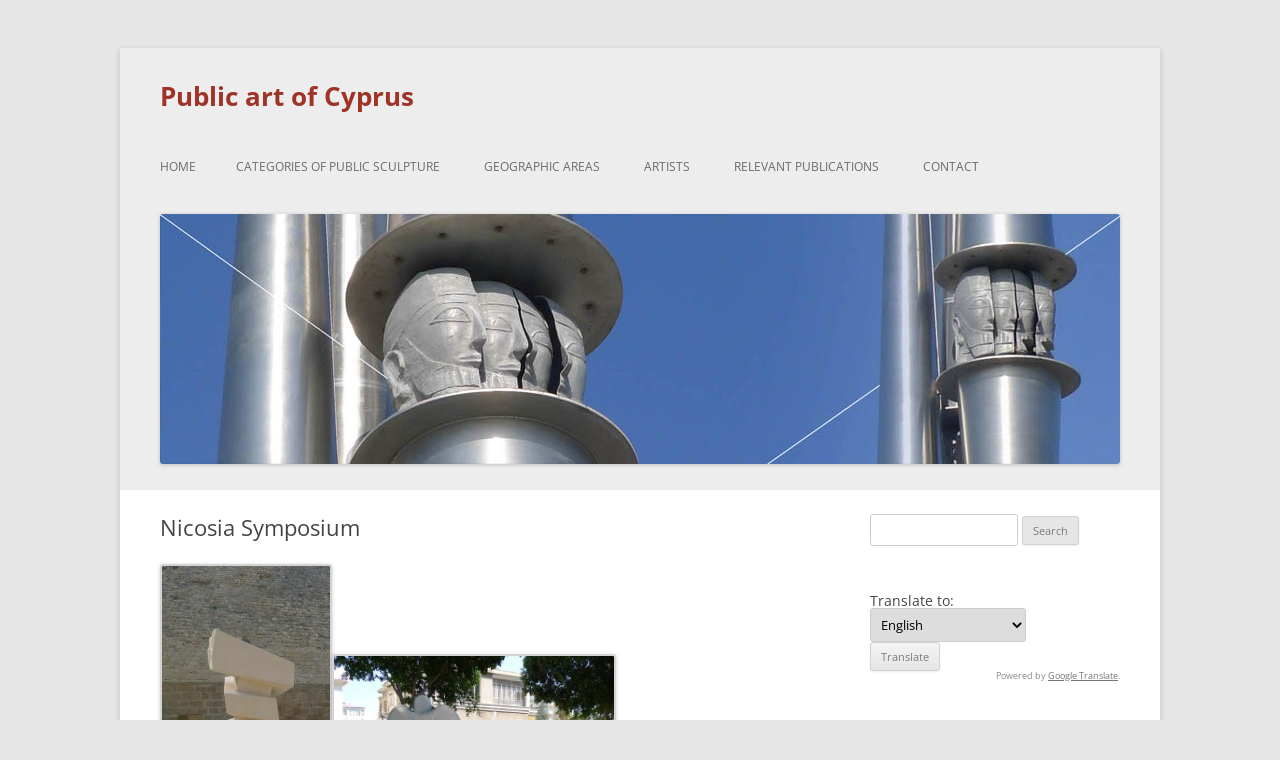

--- FILE ---
content_type: text/html; charset=UTF-8
request_url: https://publicart.ouc.ac.cy/2013/11/17/nicosia-symposium/
body_size: 16058
content:
<!DOCTYPE html>
<!--[if IE 7]>
<html class="ie ie7" lang="en-US">
<![endif]-->
<!--[if IE 8]>
<html class="ie ie8" lang="en-US">
<![endif]-->
<!--[if !(IE 7) & !(IE 8)]><!-->
<html lang="en-US">
<!--<![endif]-->
<head>
<meta charset="UTF-8" />
<meta name="viewport" content="width=device-width, initial-scale=1.0" />
<title>Nicosia Symposium | Public art of Cyprus</title>
<link rel="profile" href="https://gmpg.org/xfn/11" />
<link rel="pingback" href="https://publicart.ouc.ac.cy/xmlrpc.php">
<!--[if lt IE 9]>
<script src="https://publicart.ouc.ac.cy/wp-content/themes/twentytwelve/js/html5.js?ver=3.7.0" type="text/javascript"></script>
<![endif]-->
<meta name='robots' content='max-image-preview:large' />
	<style>img:is([sizes="auto" i], [sizes^="auto," i]) { contain-intrinsic-size: 3000px 1500px }</style>
	<link rel="alternate" type="application/rss+xml" title="Public art of Cyprus &raquo; Feed" href="https://publicart.ouc.ac.cy/feed/" />
<link rel="alternate" type="application/rss+xml" title="Public art of Cyprus &raquo; Comments Feed" href="https://publicart.ouc.ac.cy/comments/feed/" />
<script type="text/javascript">
/* <![CDATA[ */
window._wpemojiSettings = {"baseUrl":"https:\/\/s.w.org\/images\/core\/emoji\/16.0.1\/72x72\/","ext":".png","svgUrl":"https:\/\/s.w.org\/images\/core\/emoji\/16.0.1\/svg\/","svgExt":".svg","source":{"concatemoji":"https:\/\/publicart.ouc.ac.cy\/wp-includes\/js\/wp-emoji-release.min.js?ver=6.8.3"}};
/*! This file is auto-generated */
!function(s,n){var o,i,e;function c(e){try{var t={supportTests:e,timestamp:(new Date).valueOf()};sessionStorage.setItem(o,JSON.stringify(t))}catch(e){}}function p(e,t,n){e.clearRect(0,0,e.canvas.width,e.canvas.height),e.fillText(t,0,0);var t=new Uint32Array(e.getImageData(0,0,e.canvas.width,e.canvas.height).data),a=(e.clearRect(0,0,e.canvas.width,e.canvas.height),e.fillText(n,0,0),new Uint32Array(e.getImageData(0,0,e.canvas.width,e.canvas.height).data));return t.every(function(e,t){return e===a[t]})}function u(e,t){e.clearRect(0,0,e.canvas.width,e.canvas.height),e.fillText(t,0,0);for(var n=e.getImageData(16,16,1,1),a=0;a<n.data.length;a++)if(0!==n.data[a])return!1;return!0}function f(e,t,n,a){switch(t){case"flag":return n(e,"\ud83c\udff3\ufe0f\u200d\u26a7\ufe0f","\ud83c\udff3\ufe0f\u200b\u26a7\ufe0f")?!1:!n(e,"\ud83c\udde8\ud83c\uddf6","\ud83c\udde8\u200b\ud83c\uddf6")&&!n(e,"\ud83c\udff4\udb40\udc67\udb40\udc62\udb40\udc65\udb40\udc6e\udb40\udc67\udb40\udc7f","\ud83c\udff4\u200b\udb40\udc67\u200b\udb40\udc62\u200b\udb40\udc65\u200b\udb40\udc6e\u200b\udb40\udc67\u200b\udb40\udc7f");case"emoji":return!a(e,"\ud83e\udedf")}return!1}function g(e,t,n,a){var r="undefined"!=typeof WorkerGlobalScope&&self instanceof WorkerGlobalScope?new OffscreenCanvas(300,150):s.createElement("canvas"),o=r.getContext("2d",{willReadFrequently:!0}),i=(o.textBaseline="top",o.font="600 32px Arial",{});return e.forEach(function(e){i[e]=t(o,e,n,a)}),i}function t(e){var t=s.createElement("script");t.src=e,t.defer=!0,s.head.appendChild(t)}"undefined"!=typeof Promise&&(o="wpEmojiSettingsSupports",i=["flag","emoji"],n.supports={everything:!0,everythingExceptFlag:!0},e=new Promise(function(e){s.addEventListener("DOMContentLoaded",e,{once:!0})}),new Promise(function(t){var n=function(){try{var e=JSON.parse(sessionStorage.getItem(o));if("object"==typeof e&&"number"==typeof e.timestamp&&(new Date).valueOf()<e.timestamp+604800&&"object"==typeof e.supportTests)return e.supportTests}catch(e){}return null}();if(!n){if("undefined"!=typeof Worker&&"undefined"!=typeof OffscreenCanvas&&"undefined"!=typeof URL&&URL.createObjectURL&&"undefined"!=typeof Blob)try{var e="postMessage("+g.toString()+"("+[JSON.stringify(i),f.toString(),p.toString(),u.toString()].join(",")+"));",a=new Blob([e],{type:"text/javascript"}),r=new Worker(URL.createObjectURL(a),{name:"wpTestEmojiSupports"});return void(r.onmessage=function(e){c(n=e.data),r.terminate(),t(n)})}catch(e){}c(n=g(i,f,p,u))}t(n)}).then(function(e){for(var t in e)n.supports[t]=e[t],n.supports.everything=n.supports.everything&&n.supports[t],"flag"!==t&&(n.supports.everythingExceptFlag=n.supports.everythingExceptFlag&&n.supports[t]);n.supports.everythingExceptFlag=n.supports.everythingExceptFlag&&!n.supports.flag,n.DOMReady=!1,n.readyCallback=function(){n.DOMReady=!0}}).then(function(){return e}).then(function(){var e;n.supports.everything||(n.readyCallback(),(e=n.source||{}).concatemoji?t(e.concatemoji):e.wpemoji&&e.twemoji&&(t(e.twemoji),t(e.wpemoji)))}))}((window,document),window._wpemojiSettings);
/* ]]> */
</script>

<style id='wp-emoji-styles-inline-css' type='text/css'>

	img.wp-smiley, img.emoji {
		display: inline !important;
		border: none !important;
		box-shadow: none !important;
		height: 1em !important;
		width: 1em !important;
		margin: 0 0.07em !important;
		vertical-align: -0.1em !important;
		background: none !important;
		padding: 0 !important;
	}
</style>
<link rel='stylesheet' id='wp-block-library-css' href='https://publicart.ouc.ac.cy/wp-includes/css/dist/block-library/style.min.css?ver=6.8.3' type='text/css' media='all' />
<style id='wp-block-library-theme-inline-css' type='text/css'>
.wp-block-audio :where(figcaption){color:#555;font-size:13px;text-align:center}.is-dark-theme .wp-block-audio :where(figcaption){color:#ffffffa6}.wp-block-audio{margin:0 0 1em}.wp-block-code{border:1px solid #ccc;border-radius:4px;font-family:Menlo,Consolas,monaco,monospace;padding:.8em 1em}.wp-block-embed :where(figcaption){color:#555;font-size:13px;text-align:center}.is-dark-theme .wp-block-embed :where(figcaption){color:#ffffffa6}.wp-block-embed{margin:0 0 1em}.blocks-gallery-caption{color:#555;font-size:13px;text-align:center}.is-dark-theme .blocks-gallery-caption{color:#ffffffa6}:root :where(.wp-block-image figcaption){color:#555;font-size:13px;text-align:center}.is-dark-theme :root :where(.wp-block-image figcaption){color:#ffffffa6}.wp-block-image{margin:0 0 1em}.wp-block-pullquote{border-bottom:4px solid;border-top:4px solid;color:currentColor;margin-bottom:1.75em}.wp-block-pullquote cite,.wp-block-pullquote footer,.wp-block-pullquote__citation{color:currentColor;font-size:.8125em;font-style:normal;text-transform:uppercase}.wp-block-quote{border-left:.25em solid;margin:0 0 1.75em;padding-left:1em}.wp-block-quote cite,.wp-block-quote footer{color:currentColor;font-size:.8125em;font-style:normal;position:relative}.wp-block-quote:where(.has-text-align-right){border-left:none;border-right:.25em solid;padding-left:0;padding-right:1em}.wp-block-quote:where(.has-text-align-center){border:none;padding-left:0}.wp-block-quote.is-large,.wp-block-quote.is-style-large,.wp-block-quote:where(.is-style-plain){border:none}.wp-block-search .wp-block-search__label{font-weight:700}.wp-block-search__button{border:1px solid #ccc;padding:.375em .625em}:where(.wp-block-group.has-background){padding:1.25em 2.375em}.wp-block-separator.has-css-opacity{opacity:.4}.wp-block-separator{border:none;border-bottom:2px solid;margin-left:auto;margin-right:auto}.wp-block-separator.has-alpha-channel-opacity{opacity:1}.wp-block-separator:not(.is-style-wide):not(.is-style-dots){width:100px}.wp-block-separator.has-background:not(.is-style-dots){border-bottom:none;height:1px}.wp-block-separator.has-background:not(.is-style-wide):not(.is-style-dots){height:2px}.wp-block-table{margin:0 0 1em}.wp-block-table td,.wp-block-table th{word-break:normal}.wp-block-table :where(figcaption){color:#555;font-size:13px;text-align:center}.is-dark-theme .wp-block-table :where(figcaption){color:#ffffffa6}.wp-block-video :where(figcaption){color:#555;font-size:13px;text-align:center}.is-dark-theme .wp-block-video :where(figcaption){color:#ffffffa6}.wp-block-video{margin:0 0 1em}:root :where(.wp-block-template-part.has-background){margin-bottom:0;margin-top:0;padding:1.25em 2.375em}
</style>
<style id='classic-theme-styles-inline-css' type='text/css'>
/*! This file is auto-generated */
.wp-block-button__link{color:#fff;background-color:#32373c;border-radius:9999px;box-shadow:none;text-decoration:none;padding:calc(.667em + 2px) calc(1.333em + 2px);font-size:1.125em}.wp-block-file__button{background:#32373c;color:#fff;text-decoration:none}
</style>
<style id='global-styles-inline-css' type='text/css'>
:root{--wp--preset--aspect-ratio--square: 1;--wp--preset--aspect-ratio--4-3: 4/3;--wp--preset--aspect-ratio--3-4: 3/4;--wp--preset--aspect-ratio--3-2: 3/2;--wp--preset--aspect-ratio--2-3: 2/3;--wp--preset--aspect-ratio--16-9: 16/9;--wp--preset--aspect-ratio--9-16: 9/16;--wp--preset--color--black: #000000;--wp--preset--color--cyan-bluish-gray: #abb8c3;--wp--preset--color--white: #fff;--wp--preset--color--pale-pink: #f78da7;--wp--preset--color--vivid-red: #cf2e2e;--wp--preset--color--luminous-vivid-orange: #ff6900;--wp--preset--color--luminous-vivid-amber: #fcb900;--wp--preset--color--light-green-cyan: #7bdcb5;--wp--preset--color--vivid-green-cyan: #00d084;--wp--preset--color--pale-cyan-blue: #8ed1fc;--wp--preset--color--vivid-cyan-blue: #0693e3;--wp--preset--color--vivid-purple: #9b51e0;--wp--preset--color--blue: #21759b;--wp--preset--color--dark-gray: #444;--wp--preset--color--medium-gray: #9f9f9f;--wp--preset--color--light-gray: #e6e6e6;--wp--preset--gradient--vivid-cyan-blue-to-vivid-purple: linear-gradient(135deg,rgba(6,147,227,1) 0%,rgb(155,81,224) 100%);--wp--preset--gradient--light-green-cyan-to-vivid-green-cyan: linear-gradient(135deg,rgb(122,220,180) 0%,rgb(0,208,130) 100%);--wp--preset--gradient--luminous-vivid-amber-to-luminous-vivid-orange: linear-gradient(135deg,rgba(252,185,0,1) 0%,rgba(255,105,0,1) 100%);--wp--preset--gradient--luminous-vivid-orange-to-vivid-red: linear-gradient(135deg,rgba(255,105,0,1) 0%,rgb(207,46,46) 100%);--wp--preset--gradient--very-light-gray-to-cyan-bluish-gray: linear-gradient(135deg,rgb(238,238,238) 0%,rgb(169,184,195) 100%);--wp--preset--gradient--cool-to-warm-spectrum: linear-gradient(135deg,rgb(74,234,220) 0%,rgb(151,120,209) 20%,rgb(207,42,186) 40%,rgb(238,44,130) 60%,rgb(251,105,98) 80%,rgb(254,248,76) 100%);--wp--preset--gradient--blush-light-purple: linear-gradient(135deg,rgb(255,206,236) 0%,rgb(152,150,240) 100%);--wp--preset--gradient--blush-bordeaux: linear-gradient(135deg,rgb(254,205,165) 0%,rgb(254,45,45) 50%,rgb(107,0,62) 100%);--wp--preset--gradient--luminous-dusk: linear-gradient(135deg,rgb(255,203,112) 0%,rgb(199,81,192) 50%,rgb(65,88,208) 100%);--wp--preset--gradient--pale-ocean: linear-gradient(135deg,rgb(255,245,203) 0%,rgb(182,227,212) 50%,rgb(51,167,181) 100%);--wp--preset--gradient--electric-grass: linear-gradient(135deg,rgb(202,248,128) 0%,rgb(113,206,126) 100%);--wp--preset--gradient--midnight: linear-gradient(135deg,rgb(2,3,129) 0%,rgb(40,116,252) 100%);--wp--preset--font-size--small: 13px;--wp--preset--font-size--medium: 20px;--wp--preset--font-size--large: 36px;--wp--preset--font-size--x-large: 42px;--wp--preset--spacing--20: 0.44rem;--wp--preset--spacing--30: 0.67rem;--wp--preset--spacing--40: 1rem;--wp--preset--spacing--50: 1.5rem;--wp--preset--spacing--60: 2.25rem;--wp--preset--spacing--70: 3.38rem;--wp--preset--spacing--80: 5.06rem;--wp--preset--shadow--natural: 6px 6px 9px rgba(0, 0, 0, 0.2);--wp--preset--shadow--deep: 12px 12px 50px rgba(0, 0, 0, 0.4);--wp--preset--shadow--sharp: 6px 6px 0px rgba(0, 0, 0, 0.2);--wp--preset--shadow--outlined: 6px 6px 0px -3px rgba(255, 255, 255, 1), 6px 6px rgba(0, 0, 0, 1);--wp--preset--shadow--crisp: 6px 6px 0px rgba(0, 0, 0, 1);}:where(.is-layout-flex){gap: 0.5em;}:where(.is-layout-grid){gap: 0.5em;}body .is-layout-flex{display: flex;}.is-layout-flex{flex-wrap: wrap;align-items: center;}.is-layout-flex > :is(*, div){margin: 0;}body .is-layout-grid{display: grid;}.is-layout-grid > :is(*, div){margin: 0;}:where(.wp-block-columns.is-layout-flex){gap: 2em;}:where(.wp-block-columns.is-layout-grid){gap: 2em;}:where(.wp-block-post-template.is-layout-flex){gap: 1.25em;}:where(.wp-block-post-template.is-layout-grid){gap: 1.25em;}.has-black-color{color: var(--wp--preset--color--black) !important;}.has-cyan-bluish-gray-color{color: var(--wp--preset--color--cyan-bluish-gray) !important;}.has-white-color{color: var(--wp--preset--color--white) !important;}.has-pale-pink-color{color: var(--wp--preset--color--pale-pink) !important;}.has-vivid-red-color{color: var(--wp--preset--color--vivid-red) !important;}.has-luminous-vivid-orange-color{color: var(--wp--preset--color--luminous-vivid-orange) !important;}.has-luminous-vivid-amber-color{color: var(--wp--preset--color--luminous-vivid-amber) !important;}.has-light-green-cyan-color{color: var(--wp--preset--color--light-green-cyan) !important;}.has-vivid-green-cyan-color{color: var(--wp--preset--color--vivid-green-cyan) !important;}.has-pale-cyan-blue-color{color: var(--wp--preset--color--pale-cyan-blue) !important;}.has-vivid-cyan-blue-color{color: var(--wp--preset--color--vivid-cyan-blue) !important;}.has-vivid-purple-color{color: var(--wp--preset--color--vivid-purple) !important;}.has-black-background-color{background-color: var(--wp--preset--color--black) !important;}.has-cyan-bluish-gray-background-color{background-color: var(--wp--preset--color--cyan-bluish-gray) !important;}.has-white-background-color{background-color: var(--wp--preset--color--white) !important;}.has-pale-pink-background-color{background-color: var(--wp--preset--color--pale-pink) !important;}.has-vivid-red-background-color{background-color: var(--wp--preset--color--vivid-red) !important;}.has-luminous-vivid-orange-background-color{background-color: var(--wp--preset--color--luminous-vivid-orange) !important;}.has-luminous-vivid-amber-background-color{background-color: var(--wp--preset--color--luminous-vivid-amber) !important;}.has-light-green-cyan-background-color{background-color: var(--wp--preset--color--light-green-cyan) !important;}.has-vivid-green-cyan-background-color{background-color: var(--wp--preset--color--vivid-green-cyan) !important;}.has-pale-cyan-blue-background-color{background-color: var(--wp--preset--color--pale-cyan-blue) !important;}.has-vivid-cyan-blue-background-color{background-color: var(--wp--preset--color--vivid-cyan-blue) !important;}.has-vivid-purple-background-color{background-color: var(--wp--preset--color--vivid-purple) !important;}.has-black-border-color{border-color: var(--wp--preset--color--black) !important;}.has-cyan-bluish-gray-border-color{border-color: var(--wp--preset--color--cyan-bluish-gray) !important;}.has-white-border-color{border-color: var(--wp--preset--color--white) !important;}.has-pale-pink-border-color{border-color: var(--wp--preset--color--pale-pink) !important;}.has-vivid-red-border-color{border-color: var(--wp--preset--color--vivid-red) !important;}.has-luminous-vivid-orange-border-color{border-color: var(--wp--preset--color--luminous-vivid-orange) !important;}.has-luminous-vivid-amber-border-color{border-color: var(--wp--preset--color--luminous-vivid-amber) !important;}.has-light-green-cyan-border-color{border-color: var(--wp--preset--color--light-green-cyan) !important;}.has-vivid-green-cyan-border-color{border-color: var(--wp--preset--color--vivid-green-cyan) !important;}.has-pale-cyan-blue-border-color{border-color: var(--wp--preset--color--pale-cyan-blue) !important;}.has-vivid-cyan-blue-border-color{border-color: var(--wp--preset--color--vivid-cyan-blue) !important;}.has-vivid-purple-border-color{border-color: var(--wp--preset--color--vivid-purple) !important;}.has-vivid-cyan-blue-to-vivid-purple-gradient-background{background: var(--wp--preset--gradient--vivid-cyan-blue-to-vivid-purple) !important;}.has-light-green-cyan-to-vivid-green-cyan-gradient-background{background: var(--wp--preset--gradient--light-green-cyan-to-vivid-green-cyan) !important;}.has-luminous-vivid-amber-to-luminous-vivid-orange-gradient-background{background: var(--wp--preset--gradient--luminous-vivid-amber-to-luminous-vivid-orange) !important;}.has-luminous-vivid-orange-to-vivid-red-gradient-background{background: var(--wp--preset--gradient--luminous-vivid-orange-to-vivid-red) !important;}.has-very-light-gray-to-cyan-bluish-gray-gradient-background{background: var(--wp--preset--gradient--very-light-gray-to-cyan-bluish-gray) !important;}.has-cool-to-warm-spectrum-gradient-background{background: var(--wp--preset--gradient--cool-to-warm-spectrum) !important;}.has-blush-light-purple-gradient-background{background: var(--wp--preset--gradient--blush-light-purple) !important;}.has-blush-bordeaux-gradient-background{background: var(--wp--preset--gradient--blush-bordeaux) !important;}.has-luminous-dusk-gradient-background{background: var(--wp--preset--gradient--luminous-dusk) !important;}.has-pale-ocean-gradient-background{background: var(--wp--preset--gradient--pale-ocean) !important;}.has-electric-grass-gradient-background{background: var(--wp--preset--gradient--electric-grass) !important;}.has-midnight-gradient-background{background: var(--wp--preset--gradient--midnight) !important;}.has-small-font-size{font-size: var(--wp--preset--font-size--small) !important;}.has-medium-font-size{font-size: var(--wp--preset--font-size--medium) !important;}.has-large-font-size{font-size: var(--wp--preset--font-size--large) !important;}.has-x-large-font-size{font-size: var(--wp--preset--font-size--x-large) !important;}
:where(.wp-block-post-template.is-layout-flex){gap: 1.25em;}:where(.wp-block-post-template.is-layout-grid){gap: 1.25em;}
:where(.wp-block-columns.is-layout-flex){gap: 2em;}:where(.wp-block-columns.is-layout-grid){gap: 2em;}
:root :where(.wp-block-pullquote){font-size: 1.5em;line-height: 1.6;}
</style>
<link rel='stylesheet' id='cptchStylesheet-css' href='https://publicart.ouc.ac.cy/wp-content/plugins/captcha/css/style.css?ver=6.8.3' type='text/css' media='all' />
<link rel='stylesheet' id='cntctfrm_form_style-css' href='https://publicart.ouc.ac.cy/wp-content/plugins/contact-form-plugin/css/form_style.css?ver=4.3.5' type='text/css' media='all' />
<link rel='stylesheet' id='ssb-front-css-css' href='https://publicart.ouc.ac.cy/wp-content/plugins/simple-social-buttons/assets/css/front.css?ver=6.2.0' type='text/css' media='all' />
<link rel='stylesheet' id='twentytwelve-fonts-css' href='https://publicart.ouc.ac.cy/wp-content/themes/twentytwelve/fonts/font-open-sans.css?ver=20230328' type='text/css' media='all' />
<link rel='stylesheet' id='twentytwelve-style-css' href='https://publicart.ouc.ac.cy/wp-content/themes/twentytwelve/style.css?ver=20250715' type='text/css' media='all' />
<link rel='stylesheet' id='twentytwelve-block-style-css' href='https://publicart.ouc.ac.cy/wp-content/themes/twentytwelve/css/blocks.css?ver=20240812' type='text/css' media='all' />
<!--[if lt IE 9]>
<link rel='stylesheet' id='twentytwelve-ie-css' href='https://publicart.ouc.ac.cy/wp-content/themes/twentytwelve/css/ie.css?ver=20240722' type='text/css' media='all' />
<![endif]-->
<link rel='stylesheet' id='fancybox-css' href='https://publicart.ouc.ac.cy/wp-content/plugins/easy-fancybox/fancybox/1.5.4/jquery.fancybox.min.css?ver=6.8.3' type='text/css' media='screen' />
<style id='fancybox-inline-css' type='text/css'>
#fancybox-content{border-color:#ffffff;}#fancybox-title,#fancybox-title-float-main{color:#fff}
</style>
<script type="text/javascript" src="https://publicart.ouc.ac.cy/wp-includes/js/jquery/jquery.min.js?ver=3.7.1" id="jquery-core-js"></script>
<script type="text/javascript" src="https://publicart.ouc.ac.cy/wp-includes/js/jquery/jquery-migrate.min.js?ver=3.4.1" id="jquery-migrate-js"></script>
<script type="text/javascript" src="https://publicart.ouc.ac.cy/wp-content/themes/twentytwelve/js/navigation.js?ver=20250303" id="twentytwelve-navigation-js" defer="defer" data-wp-strategy="defer"></script>
<link rel="https://api.w.org/" href="https://publicart.ouc.ac.cy/wp-json/" /><link rel="alternate" title="JSON" type="application/json" href="https://publicart.ouc.ac.cy/wp-json/wp/v2/posts/3472" /><link rel="EditURI" type="application/rsd+xml" title="RSD" href="https://publicart.ouc.ac.cy/xmlrpc.php?rsd" />
<meta name="generator" content="WordPress 6.8.3" />
<link rel="canonical" href="https://publicart.ouc.ac.cy/2013/11/17/nicosia-symposium/" />
<link rel='shortlink' href='https://publicart.ouc.ac.cy/?p=3472' />
<link rel="alternate" title="oEmbed (JSON)" type="application/json+oembed" href="https://publicart.ouc.ac.cy/wp-json/oembed/1.0/embed?url=https%3A%2F%2Fpublicart.ouc.ac.cy%2F2013%2F11%2F17%2Fnicosia-symposium%2F" />
<link rel="alternate" title="oEmbed (XML)" type="text/xml+oembed" href="https://publicart.ouc.ac.cy/wp-json/oembed/1.0/embed?url=https%3A%2F%2Fpublicart.ouc.ac.cy%2F2013%2F11%2F17%2Fnicosia-symposium%2F&#038;format=xml" />
 <style media="screen">

		 /*inline margin*/
		.simplesocialbuttons.simplesocialbuttons_inline.simplesocial-sm-round button{
	  margin: ;
	}
	
	
	
	
	
	
			 /*margin-digbar*/

	
	
	
	
	
	
	
</style>

<!-- Open Graph Meta Tags generated by Simple Social Buttons 6.2.0 -->
<meta property="og:title" content="Nicosia Symposium - Public art of Cyprus" />
<meta property="og:type" content="article" />
<meta property="og:description" content="&nbsp;&nbsp; &nbsp; &nbsp;&nbsp; Genti Tavanxhiu &nbsp; &nbsp; &nbsp; &nbsp; &nbsp; &nbsp; &nbsp; &nbsp; &nbsp; &nbsp;&nbsp; &nbsp; &nbsp; &nbsp; &nbsp; &nbsp; Beata Rostas &nbsp; &nbsp; &nbsp; &nbsp; &nbsp; &nbsp;&nbsp; &nbsp; &nbsp; &nbsp;&nbsp; Christos Lianitis &nbsp; &nbsp; &nbsp; &nbsp; &nbsp; &nbsp; &nbsp; &nbsp; &nbsp; &nbsp; &nbsp; &nbsp; &nbsp;&nbsp;&nbsp; &nbsp; &nbsp; &nbsp; &nbsp; George Moisi &nbsp; &nbsp;&nbsp; &nbsp; &nbsp; &nbsp;&nbsp;&nbsp; Xavier Gonzales &nbsp;&hellip;" />
<meta property="og:url" content="https://publicart.ouc.ac.cy/2013/11/17/nicosia-symposium/" />
<meta property="og:site_name" content="Public art of Cyprus" />
<meta property="og:image" content="https://publicart.ouc.ac.cy/wp-content/uploads/2013/11/Genti-Tavanxhiun1-168x300.jpg" />
<meta property="og:image" content="https://publicart.ouc.ac.cy/wp-content/uploads/2013/11/Beata-Rostasn-300x225.jpg" />
<meta property="og:image" content="https://publicart.ouc.ac.cy/wp-content/uploads/2013/11/Christos-Lanitis-n-300x225.jpg" />
<meta property="og:image" content="https://publicart.ouc.ac.cy/wp-content/uploads/2013/11/Giorgos-Moisisn1-168x300.jpg" />
<meta property="og:image" content="https://publicart.ouc.ac.cy/wp-content/uploads/2013/11/Gonzalezn-225x300.jpg" />
<meta property="og:image" content="https://publicart.ouc.ac.cy/wp-content/uploads/2013/11/Petre-Petrovn1-225x300.jpg" />
<meta property="og:image" content="https://publicart.ouc.ac.cy/wp-content/uploads/2013/11/xn3-218x300.jpg" />
<meta property="og:image" content="https://publicart.ouc.ac.cy/wp-content/uploads/2013/11/Arne-Maelandn1-168x300.jpg" />
<meta name="twitter:card" content="summary_large_image" />
<meta name="twitter:description" content="&nbsp;&nbsp; &nbsp; &nbsp;&nbsp; Genti Tavanxhiu &nbsp; &nbsp; &nbsp; &nbsp; &nbsp; &nbsp; &nbsp; &nbsp; &nbsp; &nbsp;&nbsp; &nbsp; &nbsp; &nbsp; &nbsp; &nbsp; Beata Rostas &nbsp; &nbsp; &nbsp; &nbsp; &nbsp; &nbsp;&nbsp; &nbsp; &nbsp; &nbsp;&nbsp; Christos Lianitis &nbsp; &nbsp; &nbsp; &nbsp; &nbsp; &nbsp; &nbsp; &nbsp; &nbsp; &nbsp; &nbsp; &nbsp; &nbsp;&nbsp;&nbsp; &nbsp; &nbsp; &nbsp; &nbsp; George Moisi &nbsp; &nbsp;&nbsp; &nbsp; &nbsp; &nbsp;&nbsp;&nbsp; Xavier Gonzales &nbsp;&hellip;" />
<meta name="twitter:title" content="Nicosia Symposium - Public art of Cyprus" />
<meta property="twitter:image" content="https://publicart.ouc.ac.cy/wp-content/uploads/2013/11/Genti-Tavanxhiun1-168x300.jpg" />
<meta property="twitter:image" content="https://publicart.ouc.ac.cy/wp-content/uploads/2013/11/Beata-Rostasn-300x225.jpg" />
<meta property="twitter:image" content="https://publicart.ouc.ac.cy/wp-content/uploads/2013/11/Christos-Lanitis-n-300x225.jpg" />
<meta property="twitter:image" content="https://publicart.ouc.ac.cy/wp-content/uploads/2013/11/Giorgos-Moisisn1-168x300.jpg" />
<meta property="twitter:image" content="https://publicart.ouc.ac.cy/wp-content/uploads/2013/11/Gonzalezn-225x300.jpg" />
<meta property="twitter:image" content="https://publicart.ouc.ac.cy/wp-content/uploads/2013/11/Petre-Petrovn1-225x300.jpg" />
<meta property="twitter:image" content="https://publicart.ouc.ac.cy/wp-content/uploads/2013/11/xn3-218x300.jpg" />
<meta property="twitter:image" content="https://publicart.ouc.ac.cy/wp-content/uploads/2013/11/Arne-Maelandn1-168x300.jpg" />
	<style type="text/css" id="twentytwelve-header-css">
			.site-header h1 a,
		.site-header h2 {
			color: #9e3327;
		}
		</style>
	<link rel="icon" href="https://publicart.ouc.ac.cy/wp-content/uploads/2025/10/cropped-art_final-32x32.png" sizes="32x32" />
<link rel="icon" href="https://publicart.ouc.ac.cy/wp-content/uploads/2025/10/cropped-art_final-192x192.png" sizes="192x192" />
<link rel="apple-touch-icon" href="https://publicart.ouc.ac.cy/wp-content/uploads/2025/10/cropped-art_final-180x180.png" />
<meta name="msapplication-TileImage" content="https://publicart.ouc.ac.cy/wp-content/uploads/2025/10/cropped-art_final-270x270.png" />

<!-- Styles cached and displayed inline for speed. Generated by http://stylesplugin.com -->
<style type="text/css" id="styles-plugin-css">
#searchsubmit,.styles .post-password-required input[type="submit"],#respond input#submit{background-image:none}body .site{padding-left:0;padding-right:0;max-width:74.285714285rem}#masthead,#main,#colophon{padding-left:2.857142857rem;padding-right:2.857142857rem}.styles #page #masthead{background-color:#ededed}.styles .entry-content p,.styles #page .entry-content p a,.styles #respond p{font-family:Helvetica, Arial, sans-serif}.styles #page .entry-content a,.styles #commentform a{color:#5b90bf}.styles #content td,.styles #content td p{font-family:Helvetica, Arial, sans-serif}.styles #content nav a{color:#fff}.styles #content nav a:hover{color:#fff}.styles article.format-aside .aside{background-color:#eaeaea}.styles footer[role='contentinfo']{background-color:#f2d221}.styles #page .site-info a{color:#fff}
</style>
</head>

<body class="wp-singular post-template-default single single-post postid-3472 single-format-standard wp-embed-responsive wp-theme-twentytwelve styles custom-font-enabled single-author">
<div id="page" class="hfeed site">
	<a class="screen-reader-text skip-link" href="#content">Skip to content</a>
	<header id="masthead" class="site-header">
		<hgroup>
					<h1 class="site-title"><a href="https://publicart.ouc.ac.cy/" rel="home" >Public art of Cyprus</a></h1>
			<h2 class="site-description"></h2>
		</hgroup>

		<nav id="site-navigation" class="main-navigation">
			<button class="menu-toggle">Menu</button>
			<div class="nav-menu"><ul>
<li ><a href="https://publicart.ouc.ac.cy/">Home</a></li><li class="page_item page-item-8"><a href="https://publicart.ouc.ac.cy/categories-of-public-sculpture/">Categories of public sculpture</a></li>
<li class="page_item page-item-10 page_item_has_children"><a href="https://publicart.ouc.ac.cy/geographic-areas/">Geographic areas</a>
<ul class='children'>
	<li class="page_item page-item-31"><a href="https://publicart.ouc.ac.cy/geographic-areas/famagusta/">AΜΜOCHOSTOS (AΜΜΟΧΩΣΤΟΣ, FAMAGUSTA)</a></li>
	<li class="page_item page-item-52"><a href="https://publicart.ouc.ac.cy/geographic-areas/larnaka/">LARNACA (ΛΑΡΝΑΚΑ)</a></li>
	<li class="page_item page-item-26"><a href="https://publicart.ouc.ac.cy/geographic-areas/larnaca/">LIMASSOL (ΛΕΜΕΣΟΣ)</a></li>
	<li class="page_item page-item-29"><a href="https://publicart.ouc.ac.cy/geographic-areas/nicosia/">NICOSIA (ΛΕΥΚΩΣΙΑ)</a></li>
	<li class="page_item page-item-34"><a href="https://publicart.ouc.ac.cy/geographic-areas/paphos/">PAPHOS (ΠΑΦΟΣ)</a></li>
</ul>
</li>
<li class="page_item page-item-16"><a href="https://publicart.ouc.ac.cy/artists/">Artists</a></li>
<li class="page_item page-item-18"><a href="https://publicart.ouc.ac.cy/relevant-publications/">Relevant publications</a></li>
<li class="page_item page-item-22"><a href="https://publicart.ouc.ac.cy/contact-2/">Contact</a></li>
</ul></div>
		</nav><!-- #site-navigation -->

				<a href="https://publicart.ouc.ac.cy/"  rel="home"><img src="https://publicart.ouc.ac.cy/wp-content/uploads/2013/12/cropped-bannernew1.jpg" width="960" height="250" alt="Public art of Cyprus" class="header-image" srcset="https://publicart.ouc.ac.cy/wp-content/uploads/2013/12/cropped-bannernew1.jpg 960w, https://publicart.ouc.ac.cy/wp-content/uploads/2013/12/cropped-bannernew1-300x78.jpg 300w, https://publicart.ouc.ac.cy/wp-content/uploads/2013/12/cropped-bannernew1-624x162.jpg 624w" sizes="(max-width: 960px) 100vw, 960px" decoding="async" fetchpriority="high" /></a>
			</header><!-- #masthead -->

	<div id="main" class="wrapper">

	<div id="primary" class="site-content">
		<div id="content" role="main">

			
				
	<article id="post-3472" class="post-3472 post type-post status-publish format-standard hentry category-modern-sculpture category-symposia tag-agnessa-petrova tag-arlindo-arez tag-arne-maeland tag-beata-rostas tag-beatriz-carbonell tag-genti-tavanxhiu tag-giorgos-moisi-- tag-lanitis-christos-- tag-modern-sculpture-2 tag-nicosia-district-- tag-nicosia-municipality-- tag-petre-petrov tag-symposia tag-xavier-gonzalez">
				<header class="entry-header">
			
						<h1 class="entry-title">Nicosia Symposium</h1>
								</header><!-- .entry-header -->

				<div class="entry-content">
			<p style="text-align: left;"><span class="Apple-style-span" style="line-height: 14px;"><a href="https://publicart.ouc.ac.cy/wp-content/uploads/2013/11/Genti-Tavanxhiun1.jpg"><img decoding="async" class="alignnone size-medium wp-image-4023" style="border-width: 2px; border-color: lightgrey; border-style: solid;" alt="Genti Tavanxhiun" src="https://publicart.ouc.ac.cy/wp-content/uploads/2013/11/Genti-Tavanxhiun1-168x300.jpg" width="168" height="300" srcset="https://publicart.ouc.ac.cy/wp-content/uploads/2013/11/Genti-Tavanxhiun1-168x300.jpg 168w, https://publicart.ouc.ac.cy/wp-content/uploads/2013/11/Genti-Tavanxhiun1-575x1024.jpg 575w, https://publicart.ouc.ac.cy/wp-content/uploads/2013/11/Genti-Tavanxhiun1.jpg 600w" sizes="(max-width: 168px) 100vw, 168px" /></a></span><a href="https://publicart.ouc.ac.cy/wp-content/uploads/2013/11/Beata-Rostasn.jpg"><img decoding="async" class="alignnone  wp-image-3474" style="border-width: 2px; border-color: lightgrey; border-style: solid;" alt="Beata Rostasn" src="https://publicart.ouc.ac.cy/wp-content/uploads/2013/11/Beata-Rostasn-300x225.jpg" width="280" height="225" /></a></p>
<p>        Genti Tavanxhiu                                Beata Rostas</p>
<p style="text-align: left;"><a href="https://publicart.ouc.ac.cy/wp-content/uploads/2013/11/Christos-Lanitis-n.jpg"><img loading="lazy" decoding="async" class="alignnone  wp-image-3475" style="border-width: 2px; border-color: lightgrey; border-style: solid;" alt="Christos Lanitis n" src="https://publicart.ouc.ac.cy/wp-content/uploads/2013/11/Christos-Lanitis-n-300x225.jpg" width="280" height="225" /></a> <a href="https://publicart.ouc.ac.cy/wp-content/uploads/2013/11/Giorgos-Moisisn1.jpg"><img loading="lazy" decoding="async" class="alignnone size-medium wp-image-3477" style="border-width: 2px; border-color: lightgrey; border-style: solid;" alt="Giorgos Moisisn" src="https://publicart.ouc.ac.cy/wp-content/uploads/2013/11/Giorgos-Moisisn1-168x300.jpg" width="168" height="300" srcset="https://publicart.ouc.ac.cy/wp-content/uploads/2013/11/Giorgos-Moisisn1-168x300.jpg 168w, https://publicart.ouc.ac.cy/wp-content/uploads/2013/11/Giorgos-Moisisn1-575x1024.jpg 575w, https://publicart.ouc.ac.cy/wp-content/uploads/2013/11/Giorgos-Moisisn1.jpg 600w" sizes="auto, (max-width: 168px) 100vw, 168px" /></a></p>
<p>                  Christos Lianitis                                     George Moisi</p>
<p style="text-align: left;"><a href="https://publicart.ouc.ac.cy/wp-content/uploads/2013/11/Gonzalezn.jpg"><img loading="lazy" decoding="async" class="alignnone size-medium wp-image-3478" style="border-width: 2px; border-color: lightgrey; border-style: solid;" alt="Gonzalezn" src="https://publicart.ouc.ac.cy/wp-content/uploads/2013/11/Gonzalezn-225x300.jpg" width="225" height="300" srcset="https://publicart.ouc.ac.cy/wp-content/uploads/2013/11/Gonzalezn-225x300.jpg 225w, https://publicart.ouc.ac.cy/wp-content/uploads/2013/11/Gonzalezn.jpg 600w" sizes="auto, (max-width: 225px) 100vw, 225px" /></a> <img loading="lazy" decoding="async" class="alignnone size-medium wp-image-3479" style="border-width: 2px; border-color: lightgrey; border-style: solid;" alt="Petre Petrovn" src="https://publicart.ouc.ac.cy/wp-content/uploads/2013/11/Petre-Petrovn1-225x300.jpg" width="225" height="300" srcset="https://publicart.ouc.ac.cy/wp-content/uploads/2013/11/Petre-Petrovn1-225x300.jpg 225w, https://publicart.ouc.ac.cy/wp-content/uploads/2013/11/Petre-Petrovn1.jpg 600w" sizes="auto, (max-width: 225px) 100vw, 225px" /></p>
<p style="text-align: left;">           Xavier Gonzales                                        Petre Petrov</p>
<p style="text-align: center;"><a href="https://publicart.ouc.ac.cy/wp-content/uploads/2013/11/xn3.jpg"><img loading="lazy" decoding="async" class="alignnone size-medium wp-image-4018" style="border-width: 2px; border-color: lightgrey; border-style: solid;" alt="xn" src="https://publicart.ouc.ac.cy/wp-content/uploads/2013/11/xn3-218x300.jpg" width="218" height="300" srcset="https://publicart.ouc.ac.cy/wp-content/uploads/2013/11/xn3-218x300.jpg 218w, https://publicart.ouc.ac.cy/wp-content/uploads/2013/11/xn3.jpg 600w" sizes="auto, (max-width: 218px) 100vw, 218px" /></a> <a href="https://publicart.ouc.ac.cy/wp-content/uploads/2013/11/Arne-Maelandn1.jpg"><img loading="lazy" decoding="async" class="alignnone size-medium wp-image-4020" style="border-width: 2px; border-color: lightgrey; border-style: solid;" alt="Arne Maelandn" src="https://publicart.ouc.ac.cy/wp-content/uploads/2013/11/Arne-Maelandn1-168x300.jpg" width="168" height="300" srcset="https://publicart.ouc.ac.cy/wp-content/uploads/2013/11/Arne-Maelandn1-168x300.jpg 168w, https://publicart.ouc.ac.cy/wp-content/uploads/2013/11/Arne-Maelandn1-575x1024.jpg 575w, https://publicart.ouc.ac.cy/wp-content/uploads/2013/11/Arne-Maelandn1.jpg 600w" sizes="auto, (max-width: 168px) 100vw, 168px" /></a></p>
<p style="text-align: center;">Beatriz Carbonell Ferrer             Arne Maeland</p>
<p align="center"><b><span style="font-family: helvetica;"><span style="font-size: medium;">Sculpture Symposium in Nicosia</span></span></b></p>
<p align="center"><b><span style="font-family: helvetica;"><span style="font-size: medium;">4-16 April 2011</span></span></b></p>
<p><span style="font-family: helvetica;"><span style="font-size: medium;">The symposium was organised by The Friends of Fine Arts and Nicosia Municipality, and was funded by the Ministry of Education. Ten sculptors participated from all over Europe:</span></span></p>
<p><span style="font-family: helvetica;"><span style="font-size: medium;">Agnessa Petrova and Petre Petrov from Bulgaria, Arlindo Arez from Portugal, Arne Maeland from Norway, Beatriz Carbonell from Spain, Beata Rostas from Hungary, Genti Tavanxhiu from Albania, Xavier Gonzalez from France and George Moisi and Christos Lanitis from Cyprus. The sculptors participated after submitting their proposal to the organizing committee. All of them worked with a piece of at least 2 cubic meters local Cypriot stone. All the works are titled as “Untitled”.</span></span></p>
<p><span style="font-family: helvetica;"><span style="font-size: medium;">After the conclusion of the symposium most of the artworks were located in various parts of Nicosia city. Nicosia Municipality plans the construction of a sculpture park, possibly in part of the ditch outside the Venetian walls of the old city.  </span></span></p>
<p><b><span style="font-family: helvetica;"><span style="font-size: medium;">Artist &amp; l</span></span></b><b><span style="font-family: helvetica;"><span style="font-size: medium;">ocation in the city:</span></span></b></p>
<p><span style="font-family: helvetica;"><span style="font-size: medium;"><span style="text-decoration: underline;">Arne Maeland</span>: Crossroads Kennedy and Archbishop Makarios III </span></span><span style="font-family: helvetica;"><span style="font-size: medium;">Avenues.Nicosia</span></span></p>
<p><span style="font-family: helvetica;"><span style="font-size: medium;"><span style="text-decoration: underline;">Beata Rostas</span>: Archbishop Makarios III Avenue, opposite Hilton </span></span><span style="font-family: helvetica;"><span style="font-size: medium;">hotel, Nicosia</span></span></p>
<p><span style="font-family: helvetica;"><span style="font-size: medium;"><span style="text-decoration: underline;">Beatriz Carbonell Ferrer</span>: 34 Demostheni Severi Avenue, in front of </span></span><span style="font-family: helvetica;"><span style="font-size: medium;">the Embassy of    </span></span><span style="font-family: helvetica;"><span style="font-size: medium;">France building, Nicosia</span></span></p>
<p><span class="Apple-style-span" style="font-family: helvetica; line-height: 27px; font-size: medium;"><span style="text-decoration: underline;">Genti Tavanxhiu</span></span><span class="Apple-style-span" style="font-family: helvetica; line-height: 27px; font-size: medium;">: Archbishop Makarios III Avenue, Kaimakli area, </span><span style="font-family: helvetica;"><span style="font-size: medium;">Nicosia</span></span></p>
<p><span style="font-family: helvetica;"><span style="font-size: medium;"><span style="text-decoration: underline;">Petre Petrov</span>: Presidential Palace Avenue, Nicosia</span></span></p>
<p><span style="font-family: helvetica;"><span style="font-size: medium;"><span style="text-decoration: underline;">Xavier Gonzalez</span>: Agiou Andrea Avenue, in front of Evaggelistria Church, Palouriotissa area, Nicosia</span></span></p>
<p><span style="font-family: helvetica;"><span style="font-size: medium;"><span style="text-decoration: underline;">Christos Lanitis</span>: Crossroads Nikis and Griva Digeni Avenues, Nicosia</span></span></p>
<p><span style="font-family: helvetica;"><span style="font-size: medium;"><b><span style="font-size: small;">Keywords</span></b>:</span></span></p>
<div class="simplesocialbuttons simplesocial-sm-round simplesocialbuttons_inline simplesocialbuttons-align-left post-3472 post  simplesocialbuttons-inline-no-animation">
<button class="simplesocial-fb-share"  rel="nofollow"  target="_blank"  aria-label="Facebook Share" data-href="https://www.facebook.com/sharer/sharer.php?u=https://publicart.ouc.ac.cy/2013/11/17/nicosia-symposium/" onClick="javascript:window.open(this.dataset.href, '', 'menubar=no,toolbar=no,resizable=yes,scrollbars=yes,height=600,width=600');return false;"><span class="simplesocialtxt">Facebook </span> </button>
<button class="simplesocial-twt-share"  rel="nofollow"  target="_blank"  aria-label="Twitter Share" data-href="https://twitter.com/intent/tweet?text=Nicosia+Symposium&url=https://publicart.ouc.ac.cy/2013/11/17/nicosia-symposium/" onClick="javascript:window.open(this.dataset.href, '', 'menubar=no,toolbar=no,resizable=yes,scrollbars=yes,height=600,width=600');return false;"><span class="simplesocialtxt">Twitter</span> </button>
<button  rel="nofollow"  target="_blank"  class="simplesocial-linkedin-share" aria-label="LinkedIn Share" data-href="https://www.linkedin.com/sharing/share-offsite/?url=https://publicart.ouc.ac.cy/2013/11/17/nicosia-symposium/" onClick="javascript:window.open(this.dataset.href, '', 'menubar=no,toolbar=no,resizable=yes,scrollbars=yes,height=600,width=600');return false;"><span class="simplesocialtxt">LinkedIn</span></button>
</div>
					</div><!-- .entry-content -->
		
		<footer class="entry-meta">
			This entry was posted in <a href="https://publicart.ouc.ac.cy/category/modern-sculpture/" rel="category tag">Modern sculpture</a>, <a href="https://publicart.ouc.ac.cy/category/symposia/" rel="category tag">Symposia</a> and tagged <a href="https://publicart.ouc.ac.cy/tag/agnessa-petrova/" rel="tag">Agnessa Petrova</a>, <a href="https://publicart.ouc.ac.cy/tag/arlindo-arez/" rel="tag">Arlindo Arez</a>, <a href="https://publicart.ouc.ac.cy/tag/arne-maeland/" rel="tag">Arne Maeland</a>, <a href="https://publicart.ouc.ac.cy/tag/beata-rostas/" rel="tag">Beata Rostas</a>, <a href="https://publicart.ouc.ac.cy/tag/beatriz-carbonell/" rel="tag">Beatriz Carbonell</a>, <a href="https://publicart.ouc.ac.cy/tag/genti-tavanxhiu/" rel="tag">Genti Tavanxhiu</a>, <a href="https://publicart.ouc.ac.cy/tag/giorgos-moisi-%ce%b3%ce%b9%cf%8e%cf%81%ce%b3%ce%bf%cf%82-%ce%bc%cf%89%cf%85%cf%83%ce%ae/" rel="tag">George Moisi (Γιώργος Μωυσή)</a>, <a href="https://publicart.ouc.ac.cy/tag/lanitis-christos-%ce%bb%ce%b1%ce%bd%ce%af%cf%84%ce%b7%cf%82-%cf%87%cf%81%ce%af%cf%83%cf%84%ce%bf%cf%82/" rel="tag">Lanitis Christos (Λανίτης Χρίστος)</a>, <a href="https://publicart.ouc.ac.cy/tag/modern-sculpture-2/" rel="tag">Modern Sculpture</a>, <a href="https://publicart.ouc.ac.cy/tag/nicosia-district-%ce%b5%cf%80%ce%b1%cf%81%cf%87%ce%af%ce%b1-%ce%bb%ce%b5%cf%85%ce%ba%cf%89%cf%83%ce%af%ce%b1%cf%82/" rel="tag">Nicosia district (Επαρχία Λευκωσίας)</a>, <a href="https://publicart.ouc.ac.cy/tag/nicosia-municipality-%ce%b4%ce%ae%ce%bc%ce%bf%cf%82-%ce%bb%ce%b5%cf%85%ce%ba%cf%89%cf%83%ce%af%ce%b1%cf%82/" rel="tag">Nicosia Municipality (Δήμος Λευκωσίας)</a>, <a href="https://publicart.ouc.ac.cy/tag/petre-petrov/" rel="tag">Petre Petrov</a>, <a href="https://publicart.ouc.ac.cy/tag/symposia/" rel="tag">Symposia</a>, <a href="https://publicart.ouc.ac.cy/tag/xavier-gonzalez/" rel="tag">Xavier Gonzalez</a> on <a href="https://publicart.ouc.ac.cy/2013/11/17/nicosia-symposium/" title="" rel="bookmark"><time class="entry-date" datetime=""></time></a><span class="by-author"> by <span class="author vcard"><a class="url fn n" href="https://publicart.ouc.ac.cy/author/abalodimos/" title="View all posts by Andreas Balodimos" rel="author">Andreas Balodimos</a></span></span>.								</footer><!-- .entry-meta -->
	</article><!-- #post -->

				<nav class="nav-single">
					<h3 class="assistive-text">Post navigation</h3>
					<span class="nav-previous"><a href="https://publicart.ouc.ac.cy/2013/11/17/archbishop-sofronios-iii-%ce%b1%cf%81%cf%87%ce%b9%ce%b5%cf%80%ce%af%cf%83%ce%ba%ce%bf%cf%80%ce%bf%cf%82-%cf%83%cf%89%cf%86%cf%81%cf%8c%ce%bd%ce%b9%ce%bf%cf%82-%ce%b3-bust-2/" rel="prev"><span class="meta-nav">&larr;</span> Archbishop Sofronios III (Αρχιεπίσκοπος  Σωφρόνιος Γ’) bust</a></span>
					<span class="nav-next"><a href="https://publicart.ouc.ac.cy/2013/11/17/the-wheel-of-history-planet-earth/" rel="next">The Wheel of History &#038; Planet Earth <span class="meta-nav">&rarr;</span></a></span>
				</nav><!-- .nav-single -->

				
<div id="comments" class="comments-area">

	
	
	
</div><!-- #comments .comments-area -->

			
		</div><!-- #content -->
	</div><!-- #primary -->


			<div id="secondary" class="widget-area" role="complementary">
			<aside id="search-2" class="widget widget_search"><form role="search" method="get" id="searchform" class="searchform" action="https://publicart.ouc.ac.cy/">
				<div>
					<label class="screen-reader-text" for="s">Search for:</label>
					<input type="text" value="" name="s" id="s" />
					<input type="submit" id="searchsubmit" value="Search" />
				</div>
			</form></aside><aside id="google-translator" class="widget widget_google_translate"><h3 class="widget-title"></h3><div id="widget_google_translate"><ul><form action="http://translate.google.com/translate"><input name="u" id="url" value="http://publicart.ouc.ac.cy/2013/11/17/nicosia-symposium/" type="hidden" /><input name="sl" value="en" type="hidden" />Translate to:<br /><select name="tl" style="width:auto"><option value="ar">Arabic</option><option value="bg">Bulgarian</option><option value="ca">Catalan</option><option value="zh-CN">Chinese (Simplified)</option><option value="zh-TW">Chinese (Traditional)</option><option value="hr">Croatian</option><option value="cs">Czech</option><option value="da">Danish</option><option value="nl">Dutch</option><option value="en" selected  >English</option><option value="tl">Filipino</option><option value="fi">Finnish</option><option value="fr">French</option><option value="de">German</option><option value="el">Greek</option><option value="iw">Hebrew</option><option value="hi">Hindi</option><option value="id">Indonesian</option><option value="it">Italian</option><option value="ja">Japanese</option><option value="ko">Korean</option><option value="lv">Latvian</option><option value="lt">Lithuanian</option><option value="no">Norwegian</option><option value="pl">Polish</option><option value="pt">Portuguese</option><option value="ro">Romanian</option><option value="ru">Russian</option><option value="sr">Serbian</option><option value="sk">Slovak</option><option value="sl">Slovenian</option><option value="es">Spanish</option><option value="sv">Swedish</option><option value="uk">Ukrainian</option><option value="vi">Vietnamese</option></select><br /><input name="hl" value="en" type="hidden" /><input name="ie" value="UTF-8" type="hidden" /><script type="text/javascript" >
		var thestr = window.location.href;
		var mystrlen = 26;
		var sresult = thestr.indexOf( "publicart.ouc.ac.cy" );
		if( sresult == -1 || sresult >= mystrlen) {
			document.write( '<input value="Translate" type="submit" disabled /> ' );
			document.write( '<a href="" target="_top" >return to original</a>' );
		}else{
			document.write( '<input value="Translate" type="submit" />' );
		}
		</script></form><div class="google_translate_footer" style="text-align:right; font-size:9px;color: #888;">Powered by <a href="http://translate.google.com/" target="_blank" >Google Translate</a>.</div></ul></div></aside><aside id="widget_sp_image-3" class="widget widget_sp_image"><h3 class="widget-title">Map of Cyprus</h3><a href="https://publicart.ouc.ac.cy/wp-content/uploads/2013/10/map-of-cyprus.jpg" target="_blank" class="widget_sp_image-image-link" title="Map of Cyprus"><img width="200" height="120" alt="Map of Cyprus" class="attachment-full" style="max-width: 100%;" src="https://publicart.ouc.ac.cy/wp-content/uploads/2013/11/map-of-cyprus_smallNEW1.jpg" /></a></aside><aside id="categories-2" class="widget widget_categories"><h3 class="widget-title">Categories</h3>
			<ul>
					<li class="cat-item cat-item-83"><a href="https://publicart.ouc.ac.cy/category/1974-coup/">1974 Coup</a>
</li>
	<li class="cat-item cat-item-80"><a href="https://publicart.ouc.ac.cy/category/ancient-greek-byzantine-legacy/">Ancient Greek &amp; Byzantine legacy</a>
</li>
	<li class="cat-item cat-item-423"><a href="https://publicart.ouc.ac.cy/category/armenians/">Armenians</a>
</li>
	<li class="cat-item cat-item-86"><a href="https://publicart.ouc.ac.cy/category/cypriot-church/">Cypriot Church</a>
</li>
	<li class="cat-item cat-item-35"><a href="https://publicart.ouc.ac.cy/category/cypriot-women/">Cypriot Women</a>
</li>
	<li class="cat-item cat-item-14"><a href="https://publicart.ouc.ac.cy/category/%ce%b5%ce%bf%ce%ba%ce%b1-1955-59/">EOKA 1955-59</a>
</li>
	<li class="cat-item cat-item-178"><a href="https://publicart.ouc.ac.cy/category/inter-communal-conflicts-1958/">Inter-communal conflicts 1958</a>
</li>
	<li class="cat-item cat-item-74"><a href="https://publicart.ouc.ac.cy/category/inter-communal-conflicts-1963-64/">Inter-communal conflicts 1963-64</a>
</li>
	<li class="cat-item cat-item-88"><a href="https://publicart.ouc.ac.cy/category/inter-communal-conflicts-1967/">Inter-communal conflicts 1967</a>
</li>
	<li class="cat-item cat-item-406"><a href="https://publicart.ouc.ac.cy/category/inter-communal-relations/">Inter-communal relations</a>
</li>
	<li class="cat-item cat-item-69"><a href="https://publicart.ouc.ac.cy/category/international-relations/">International relations</a>
</li>
	<li class="cat-item cat-item-715"><a href="https://publicart.ouc.ac.cy/category/maronites/">Maronites</a>
</li>
	<li class="cat-item cat-item-3"><a href="https://publicart.ouc.ac.cy/category/modern-sculpture/">Modern sculpture</a>
</li>
	<li class="cat-item cat-item-30"><a href="https://publicart.ouc.ac.cy/category/national-guard/">National Guard</a>
</li>
	<li class="cat-item cat-item-667"><a href="https://publicart.ouc.ac.cy/category/non-aligned-movement/">Non-Aligned Movement</a>
</li>
	<li class="cat-item cat-item-166"><a href="https://publicart.ouc.ac.cy/category/political-assassinations/">Political assassinations</a>
</li>
	<li class="cat-item cat-item-733"><a href="https://publicart.ouc.ac.cy/category/public-figures/">Public Figures</a>
</li>
	<li class="cat-item cat-item-428"><a href="https://publicart.ouc.ac.cy/category/public-sculpture-before-1960/">Public sculpture before 1960</a>
</li>
	<li class="cat-item cat-item-791"><a href="https://publicart.ouc.ac.cy/category/public-sculpture-in-occupied-areas-before-1974/">Public sculpture in occupied areas (before 1974)</a>
</li>
	<li class="cat-item cat-item-124"><a href="https://publicart.ouc.ac.cy/category/symposia/">Symposia</a>
</li>
	<li class="cat-item cat-item-672"><a href="https://publicart.ouc.ac.cy/category/the-committee-for-the-restoration-of-democracy-in-greece-%ce%b5%ce%b1%ce%b4%ce%b5eade/">The Committee for the Restoration of Democracy in Greece (ΕΑΔΕ/EADE)</a>
</li>
	<li class="cat-item cat-item-84"><a href="https://publicart.ouc.ac.cy/category/turkish-cypriots/">Turkish Cypriots</a>
</li>
	<li class="cat-item cat-item-11"><a href="https://publicart.ouc.ac.cy/category/turkish-invasion/">Turkish Invasion</a>
</li>
	<li class="cat-item cat-item-118"><a href="https://publicart.ouc.ac.cy/category/enosis/">Union (enosis)</a>
</li>
	<li class="cat-item cat-item-95"><a href="https://publicart.ouc.ac.cy/category/volunteers/">War Volunteers</a>
</li>
	<li class="cat-item cat-item-385"><a href="https://publicart.ouc.ac.cy/category/workers/">Workers&#039; Movement</a>
</li>
			</ul>

			</aside><aside id="tag_cloud-2" class="widget widget_tag_cloud"><h3 class="widget-title">Tags</h3><div class="tagcloud"><ul class='wp-tag-cloud' role='list'>
	<li><a href="https://publicart.ouc.ac.cy/tag/1974-coup/" class="tag-cloud-link tag-link-801 tag-link-position-1" style="font-size: 11.911764705882pt;" aria-label="1974 Coup (16 items)">1974 Coup</a></li>
	<li><a href="https://publicart.ouc.ac.cy/tag/agia-napa-%ce%b1%ce%b3%ce%af%ce%b1-%ce%bd%ce%ac%cf%80%ce%b1/" class="tag-cloud-link tag-link-6 tag-link-position-2" style="font-size: 10.676470588235pt;" aria-label="Agia Napa (Αγία Νάπα) (12 items)">Agia Napa (Αγία Νάπα)</a></li>
	<li><a href="https://publicart.ouc.ac.cy/tag/aglandjia-municipality-%ce%b4%ce%ae%ce%bc%ce%bf%cf%82-%ce%b1%ce%b3%ce%bb%ce%b1%ce%bd%cf%84%ce%b6%ce%b9%ce%ac%cf%82/" class="tag-cloud-link tag-link-454 tag-link-position-3" style="font-size: 11.397058823529pt;" aria-label="Aglandjia Municipality (Δήμος Αγλαντζιάς) (14 items)">Aglandjia Municipality (Δήμος Αγλαντζιάς)</a></li>
	<li><a href="https://publicart.ouc.ac.cy/tag/ammochostos-%ce%b1%ce%bc%ce%bc%cf%8c%cf%87%cf%89%cf%83%cf%84%ce%bf%cf%82-famagusta/" class="tag-cloud-link tag-link-9 tag-link-position-4" style="font-size: 15.308823529412pt;" aria-label="Ammochostos (Αμμόχωστος Famagusta) (35 items)">Ammochostos (Αμμόχωστος Famagusta)</a></li>
	<li><a href="https://publicart.ouc.ac.cy/tag/ancient-greek-byzantine-legacy/" class="tag-cloud-link tag-link-800 tag-link-position-5" style="font-size: 8.5147058823529pt;" aria-label="Ancient Greek &amp; Byzantine legacy (7 items)">Ancient Greek &amp; Byzantine legacy</a></li>
	<li><a href="https://publicart.ouc.ac.cy/tag/ancient-greek-and-byzantine-legacy/" class="tag-cloud-link tag-link-375 tag-link-position-6" style="font-size: 8.5147058823529pt;" aria-label="Ancient Greek and Byzantine legacy (7 items)">Ancient Greek and Byzantine legacy</a></li>
	<li><a href="https://publicart.ouc.ac.cy/tag/archbishop-makarios-iii-%ce%b1%cf%81%cf%87%ce%b9%ce%b5%cf%80%ce%af%cf%83%ce%ba%ce%bf%cf%80%ce%bf%cf%82-%ce%bc%ce%b1%ce%ba%ce%ac%cf%81%ce%b9%ce%bf%cf%82-%ce%b3/" class="tag-cloud-link tag-link-89 tag-link-position-7" style="font-size: 12.220588235294pt;" aria-label="Archbishop Makarios III (Αρχιεπίσκοπος Μακάριος Γ’) (17 items)">Archbishop Makarios III (Αρχιεπίσκοπος Μακάριος Γ’)</a></li>
	<li><a href="https://publicart.ouc.ac.cy/tag/cypriot-church/" class="tag-cloud-link tag-link-803 tag-link-position-8" style="font-size: 15.308823529412pt;" aria-label="Cypriot Church (35 items)">Cypriot Church</a></li>
	<li><a href="https://publicart.ouc.ac.cy/tag/cypriot-women-2/" class="tag-cloud-link tag-link-38 tag-link-position-9" style="font-size: 12.632352941176pt;" aria-label="Cypriot women (19 items)">Cypriot women</a></li>
	<li><a href="https://publicart.ouc.ac.cy/tag/engomi-municipality-%ce%b4%ce%ae%ce%bc%ce%bf%cf%82-%ce%ad%ce%b3%ce%ba%cf%89%ce%bc%ce%b7%cf%82/" class="tag-cloud-link tag-link-613 tag-link-position-10" style="font-size: 9.9558823529412pt;" aria-label="Engomi Municipality (Δήμος Έγκωμης) (10 items)">Engomi Municipality (Δήμος Έγκωμης)</a></li>
	<li><a href="https://publicart.ouc.ac.cy/tag/eoka-1955-59/" class="tag-cloud-link tag-link-23 tag-link-position-11" style="font-size: 20.044117647059pt;" aria-label="EOKA 1955-59 (103 items)">EOKA 1955-59</a></li>
	<li><a href="https://publicart.ouc.ac.cy/tag/%ce%b5%ce%bf%ce%ba%ce%b1-1955-59/" class="tag-cloud-link tag-link-796 tag-link-position-12" style="font-size: 16.647058823529pt;" aria-label="EOKA 1955-59 (48 items)">EOKA 1955-59</a></li>
	<li><a href="https://publicart.ouc.ac.cy/tag/grigoris-afxentiou-%ce%b3%cf%81%ce%b7%ce%b3%cf%8c%cf%81%ce%b7%cf%82-%ce%b1%cf%85%ce%be%ce%b5%ce%bd%cf%84%ce%af%ce%bf%cf%85/" class="tag-cloud-link tag-link-300 tag-link-position-13" style="font-size: 8.5147058823529pt;" aria-label="Grigoris Afxentiou (Γρηγόρης Αυξεντίου) (7 items)">Grigoris Afxentiou (Γρηγόρης Αυξεντίου)</a></li>
	<li><a href="https://publicart.ouc.ac.cy/tag/inter-communal-conflicts-1963-64/" class="tag-cloud-link tag-link-799 tag-link-position-14" style="font-size: 15.102941176471pt;" aria-label="Inter-communal conflicts 1963-64 (34 items)">Inter-communal conflicts 1963-64</a></li>
	<li><a href="https://publicart.ouc.ac.cy/tag/international-relations/" class="tag-cloud-link tag-link-798 tag-link-position-15" style="font-size: 9.9558823529412pt;" aria-label="International relations (10 items)">International relations</a></li>
	<li><a href="https://publicart.ouc.ac.cy/tag/kalakallas-giorgos-%ce%ba%ce%b1%ce%bb%ce%b1%ce%ba%ce%b1%ce%bb%ce%bb%ce%ac%cf%82-%ce%b3%ce%b9%cf%8e%cf%81%ce%b3%ce%bf%cf%82/" class="tag-cloud-link tag-link-31 tag-link-position-16" style="font-size: 8.5147058823529pt;" aria-label="Kalakallas Giorgos (Καλακαλλάς Γιώργος) (7 items)">Kalakallas Giorgos (Καλακαλλάς Γιώργος)</a></li>
	<li><a href="https://publicart.ouc.ac.cy/tag/kattos-vasilis-%ce%ba%ce%ac%cf%84%cf%84%ce%bf%cf%82-%ce%b2%ce%b1%cf%83%ce%af%ce%bb%ce%b7%cf%82/" class="tag-cloud-link tag-link-269 tag-link-position-17" style="font-size: 8.5147058823529pt;" aria-label="Kattos Vasilis (Κάττος Βασίλης) (7 items)">Kattos Vasilis (Κάττος Βασίλης)</a></li>
	<li><a href="https://publicart.ouc.ac.cy/tag/kotziamanis-nikolaos-%ce%ba%ce%bf%cf%84%ce%b6%ce%b9%ce%b1%ce%bc%ce%ac%ce%bd%ce%b7%cf%82-%ce%bd%ce%b9%ce%ba%cf%8c%ce%bb%ce%b1%ce%bf%cf%82/" class="tag-cloud-link tag-link-79 tag-link-position-18" style="font-size: 13.25pt;" aria-label="Kotziamanis Nikolaos (Κοτζιαμάνης Νικόλαος) (22 items)">Kotziamanis Nikolaos (Κοτζιαμάνης Νικόλαος)</a></li>
	<li><a href="https://publicart.ouc.ac.cy/tag/kouroussis-nikos-%ce%ba%ce%bf%cf%85%cf%81%ce%bf%cf%8d%cf%83%ce%b9%ce%b7%cf%82-%ce%bd%ce%af%ce%ba%ce%bf%cf%82/" class="tag-cloud-link tag-link-452 tag-link-position-19" style="font-size: 9.0294117647059pt;" aria-label="Kouroussis Nikos (Κουρούσιης Νίκος) (8 items)">Kouroussis Nikos (Κουρούσιης Νίκος)</a></li>
	<li><a href="https://publicart.ouc.ac.cy/tag/kyriakou-giorgos-%ce%ba%cf%85%cf%81%ce%b9%ce%ac%ce%ba%ce%bf%cf%85-%ce%b3%ce%b9%cf%8e%cf%81%ce%b3%ce%bf%cf%82/" class="tag-cloud-link tag-link-283 tag-link-position-20" style="font-size: 11.088235294118pt;" aria-label="Kyriacou George (Κυριάκου Γιώργος) (13 items)">Kyriacou George (Κυριάκου Γιώργος)</a></li>
	<li><a href="https://publicart.ouc.ac.cy/tag/larnaka-district-%ce%b5%cf%80%ce%b1%cf%81%cf%87%ce%af%ce%b1-%ce%bb%ce%ac%cf%81%ce%bd%ce%b1%ce%ba%ce%b1%cf%82/" class="tag-cloud-link tag-link-251 tag-link-position-21" style="font-size: 18.397058823529pt;" aria-label="Larnaka district (Επαρχία Λάρνακας) (72 items)">Larnaka district (Επαρχία Λάρνακας)</a></li>
	<li><a href="https://publicart.ouc.ac.cy/tag/larnaka-municipality-%ce%b4%ce%ae%ce%bc%ce%bf%cf%82-%ce%bb%ce%ac%cf%81%ce%bd%ce%b1%ce%ba%ce%b1%cf%82/" class="tag-cloud-link tag-link-415 tag-link-position-22" style="font-size: 15.823529411765pt;" aria-label="Larnaka Municipality (Δήμος Λάρνακας) (40 items)">Larnaka Municipality (Δήμος Λάρνακας)</a></li>
	<li><a href="https://publicart.ouc.ac.cy/tag/limassol-district-%ce%b5%cf%80%ce%b1%cf%81%cf%87%ce%af%ce%b1-%ce%bb%ce%b5%ce%bc%ce%b5%cf%83%ce%bf%cf%8d/" class="tag-cloud-link tag-link-456 tag-link-position-23" style="font-size: 20.558823529412pt;" aria-label="Limassol district (Επαρχία Λεμεσού) (116 items)">Limassol district (Επαρχία Λεμεσού)</a></li>
	<li><a href="https://publicart.ouc.ac.cy/tag/limassol-municipality-%ce%b4%ce%ae%ce%bc%ce%bf%cf%82-%ce%bb%ce%b5%ce%bc%ce%b5%cf%83%ce%bf%cf%8d/" class="tag-cloud-link tag-link-636 tag-link-position-24" style="font-size: 15.411764705882pt;" aria-label="Limassol Municipality (Δήμος Λεμεσού) (36 items)">Limassol Municipality (Δήμος Λεμεσού)</a></li>
	<li><a href="https://publicart.ouc.ac.cy/tag/modern-sculpture-2/" class="tag-cloud-link tag-link-8 tag-link-position-25" style="font-size: 18.088235294118pt;" aria-label="Modern Sculpture (66 items)">Modern Sculpture</a></li>
	<li><a href="https://publicart.ouc.ac.cy/tag/national-guard/" class="tag-cloud-link tag-link-797 tag-link-position-26" style="font-size: 9.0294117647059pt;" aria-label="National Guard (8 items)">National Guard</a></li>
	<li><a href="https://publicart.ouc.ac.cy/tag/nicosia-district-%ce%b5%cf%80%ce%b1%cf%81%cf%87%ce%af%ce%b1-%ce%bb%ce%b5%cf%85%ce%ba%cf%89%cf%83%ce%af%ce%b1%cf%82/" class="tag-cloud-link tag-link-256 tag-link-position-27" style="font-size: 22pt;" aria-label="Nicosia district (Επαρχία Λευκωσίας) (161 items)">Nicosia district (Επαρχία Λευκωσίας)</a></li>
	<li><a href="https://publicart.ouc.ac.cy/tag/nicosia-municipality-%ce%b4%ce%ae%ce%bc%ce%bf%cf%82-%ce%bb%ce%b5%cf%85%ce%ba%cf%89%cf%83%ce%af%ce%b1%cf%82/" class="tag-cloud-link tag-link-642 tag-link-position-28" style="font-size: 15.926470588235pt;" aria-label="Nicosia Municipality (Δήμος Λευκωσίας) (41 items)">Nicosia Municipality (Δήμος Λευκωσίας)</a></li>
	<li><a href="https://publicart.ouc.ac.cy/tag/pafos-district-%ce%b5%cf%80%ce%b1%cf%81%cf%87%ce%af%ce%b1-%cf%80%ce%ac%cf%86%ce%bf%cf%85/" class="tag-cloud-link tag-link-70 tag-link-position-29" style="font-size: 18.911764705882pt;" aria-label="Pafos district (Επαρχία Πάφου) (81 items)">Pafos district (Επαρχία Πάφου)</a></li>
	<li><a href="https://publicart.ouc.ac.cy/tag/pafos-municipality-%ce%b4%ce%ae%ce%bc%ce%bf%cf%82-%cf%80%ce%ac%cf%86%ce%bf%cf%85/" class="tag-cloud-link tag-link-77 tag-link-position-30" style="font-size: 14.176470588235pt;" aria-label="Pafos Municipality (Δήμος Πάφου) (27 items)">Pafos Municipality (Δήμος Πάφου)</a></li>
	<li><a href="https://publicart.ouc.ac.cy/tag/paralimni-%cf%80%ce%b1%cf%81%ce%b1%ce%bb%ce%af%ce%bc%ce%bd%ce%b9/" class="tag-cloud-link tag-link-26 tag-link-position-31" style="font-size: 9.5441176470588pt;" aria-label="Paralimni (Παραλίμνι) (9 items)">Paralimni (Παραλίμνι)</a></li>
	<li><a href="https://publicart.ouc.ac.cy/tag/perdios-chrysostomos-%cf%80%ce%b5%cf%81%ce%b4%ce%af%ce%bf%cf%82-%cf%87%cf%81%cf%85%cf%83%cf%8c%cf%83%cf%84%ce%bf%ce%bc%ce%bf%cf%82/" class="tag-cloud-link tag-link-387 tag-link-position-32" style="font-size: 9.5441176470588pt;" aria-label="Perdios Chrysostomos (Περδίος Χρυσόστομος) (9 items)">Perdios Chrysostomos (Περδίος Χρυσόστομος)</a></li>
	<li><a href="https://publicart.ouc.ac.cy/tag/political-assassinations/" class="tag-cloud-link tag-link-808 tag-link-position-33" style="font-size: 9.0294117647059pt;" aria-label="Political assassinations (8 items)">Political assassinations</a></li>
	<li><a href="https://publicart.ouc.ac.cy/tag/potamitis-fedonas-%cf%80%ce%bf%cf%84%ce%b1%ce%bc%ce%af%cf%84%ce%b7%cf%82-%cf%86%ce%b1%ce%af%ce%b4%cf%89%ce%bd%ce%b1%cf%82/" class="tag-cloud-link tag-link-434 tag-link-position-34" style="font-size: 10.367647058824pt;" aria-label="Potamitis Fedonas (Ποταμίτης Φαίδωνας) (11 items)">Potamitis Fedonas (Ποταμίτης Φαίδωνας)</a></li>
	<li><a href="https://publicart.ouc.ac.cy/tag/public-sculpture-before-1960/" class="tag-cloud-link tag-link-812 tag-link-position-35" style="font-size: 13.25pt;" aria-label="Public sculpture before 1960 (22 items)">Public sculpture before 1960</a></li>
	<li><a href="https://publicart.ouc.ac.cy/tag/savvidis-andreas-%cf%83%ce%b1%ce%b2%ce%b2%ce%af%ce%b4%ce%b7%cf%82-%ce%b1%ce%bd%ce%b4%cf%81%ce%ad%ce%b1%cf%82/" class="tag-cloud-link tag-link-51 tag-link-position-36" style="font-size: 13.455882352941pt;" aria-label="Savides Andreas (Σαββίδης Ανδρέας) (23 items)">Savides Andreas (Σαββίδης Ανδρέας)</a></li>
	<li><a href="https://publicart.ouc.ac.cy/tag/spanos-leonidas-%cf%83%cf%80%ce%b1%ce%bd%cf%8c%cf%82-%ce%bb%ce%b5%cf%89%ce%bd%ce%af%ce%b4%ce%b1%cf%82/" class="tag-cloud-link tag-link-13 tag-link-position-37" style="font-size: 17.367647058824pt;" aria-label="Spanos Leonidas (Σπανός Λεωνίδας) (57 items)">Spanos Leonidas (Σπανός Λεωνίδας)</a></li>
	<li><a href="https://publicart.ouc.ac.cy/tag/strovolos-municipality-%ce%b4%ce%ae%ce%bc%ce%bf%cf%82-%cf%83%cf%84%cf%81%ce%bf%ce%b2%cf%8c%ce%bb%ce%bf%cf%85/" class="tag-cloud-link tag-link-699 tag-link-position-38" style="font-size: 13.970588235294pt;" aria-label="Strovolos Municipality (Δήμος Στροβόλου) (26 items)">Strovolos Municipality (Δήμος Στροβόλου)</a></li>
	<li><a href="https://publicart.ouc.ac.cy/tag/symeonidis-chrisimos-christos-%cf%83%cf%85%ce%bc%ce%b5%cf%89%ce%bd%ce%af%ce%b4%ce%b7%cf%82-%cf%87%cf%81%ce%af%cf%83%ce%b9%ce%bc%ce%bf%cf%82-%cf%87%cf%81%ce%af%cf%83%cf%84%ce%bf%cf%82/" class="tag-cloud-link tag-link-67 tag-link-position-39" style="font-size: 12.632352941176pt;" aria-label="Symeonidis Chrisimos Christos (Συμεωνίδης Χρίσιμος Χρίστος) (19 items)">Symeonidis Chrisimos Christos (Συμεωνίδης Χρίσιμος Χρίστος)</a></li>
	<li><a href="https://publicart.ouc.ac.cy/tag/symposia/" class="tag-cloud-link tag-link-807 tag-link-position-40" style="font-size: 9.5441176470588pt;" aria-label="Symposia (9 items)">Symposia</a></li>
	<li><a href="https://publicart.ouc.ac.cy/tag/theodoulou-theodoulos-%ce%b8%ce%b5%ce%bf%ce%b4%ce%bf%cf%8d%ce%bb%ce%bf%cf%85-%ce%b8%ce%b5%cf%8c%ce%b4%ce%bf%cf%85%ce%bb%ce%bf%cf%82/" class="tag-cloud-link tag-link-41 tag-link-position-41" style="font-size: 11.602941176471pt;" aria-label="Theodoulou Theodoulos (Θεοδούλου Θεόδουλος) (15 items)">Theodoulou Theodoulos (Θεοδούλου Θεόδουλος)</a></li>
	<li><a href="https://publicart.ouc.ac.cy/tag/enosis/" class="tag-cloud-link tag-link-806 tag-link-position-42" style="font-size: 11.911764705882pt;" aria-label="Union (enosis) (16 items)">Union (enosis)</a></li>
	<li><a href="https://publicart.ouc.ac.cy/tag/volunteers/" class="tag-cloud-link tag-link-805 tag-link-position-43" style="font-size: 11.602941176471pt;" aria-label="War Volunteers (15 items)">War Volunteers</a></li>
	<li><a href="https://publicart.ouc.ac.cy/tag/yiapanis-philippos-%ce%b3%ce%b9%ce%b1%cf%80%ce%ac%ce%bd%ce%b7%cf%82-%cf%86%ce%af%ce%bb%ce%b9%cf%80%cf%80%ce%bf%cf%82/" class="tag-cloud-link tag-link-7 tag-link-position-44" style="font-size: 14.897058823529pt;" aria-label="Yiapanis Philippos (Γιαπάνης Φίλιππος) (32 items)">Yiapanis Philippos (Γιαπάνης Φίλιππος)</a></li>
	<li><a href="https://publicart.ouc.ac.cy/tag/yiapanis-filippos-%ce%b3%ce%b9%ce%b1%cf%80%ce%ac%ce%bd%ce%b7%cf%82-%cf%86%ce%af%ce%bb%ce%b9%cf%80%cf%80%ce%bf%cf%82/" class="tag-cloud-link tag-link-199 tag-link-position-45" style="font-size: 8pt;" aria-label="Yiapanis Philippos (Γιαπάνης Φίλιππος) (6 items)">Yiapanis Philippos (Γιαπάνης Φίλιππος)</a></li>
</ul>
</div>
</aside>		</div><!-- #secondary -->
		</div><!-- #main .wrapper -->
	<footer id="colophon" role="contentinfo">
		<div class="site-info">
									<a href="https://wordpress.org/" class="imprint" title="Semantic Personal Publishing Platform">
				Proudly powered by WordPress			</a>
		</div><!-- .site-info -->
	</footer><!-- #colophon -->
</div><!-- #page -->

<script type="speculationrules">
{"prefetch":[{"source":"document","where":{"and":[{"href_matches":"\/*"},{"not":{"href_matches":["\/wp-*.php","\/wp-admin\/*","\/wp-content\/uploads\/*","\/wp-content\/*","\/wp-content\/plugins\/*","\/wp-content\/themes\/twentytwelve\/*","\/*\\?(.+)"]}},{"not":{"selector_matches":"a[rel~=\"nofollow\"]"}},{"not":{"selector_matches":".no-prefetch, .no-prefetch a"}}]},"eagerness":"conservative"}]}
</script>
<!-- Tracking code easily added by NK Google Analytics -->
<script type="text/javascript">
 var _gaq = _gaq || [];
 _gaq.push( ['_setAccount', 'UA-46040704-1'],['_trackPageview'] );

 (function() {
  var ga = document.createElement('script'); ga.type = 'text/javascript'; ga.async = true;
 ga.src = ('https:' == document.location.protocol ? 'https://ssl' : 'http://www') + '.google-analytics.com/ga.js';
  var s = document.getElementsByTagName('script')[0]; s.parentNode.insertBefore(ga, s);
 })();

 window.onload = function() {
  if(_gaq.I==undefined){
   _gaq.push(['_trackEvent', 'tracking_script', 'loaded', 'ga.js', ,true]);
   ga = document.createElement('script'); ga.type = 'text/javascript'; ga.async = true;
   ga.src = ('https:' == document.location.protocol ? 'https://ssl' : 'http://www') + '.google-analytics.com/ga.js';
   s = document.getElementsByTagName('script')[0];
   gaScript = s.parentNode.insertBefore(ga, s);
  } else {
   _gaq.push(['_trackEvent', 'tracking_script', 'loaded', 'dc.js', ,true]);
  }
 };
</script> 
<script type="text/javascript" src="https://publicart.ouc.ac.cy/wp-content/plugins/simple-social-buttons/assets/js/frontend-blocks.js?ver=6.2.0" id="ssb-blocks-front-js-js"></script>
<script type="text/javascript" id="ssb-front-js-js-extra">
/* <![CDATA[ */
var SSB = {"ajax_url":"https:\/\/publicart.ouc.ac.cy\/wp-admin\/admin-ajax.php","fb_share_nonce":"31fd9dd203"};
/* ]]> */
</script>
<script type="text/javascript" src="https://publicart.ouc.ac.cy/wp-content/plugins/simple-social-buttons/assets/js/front.js?ver=6.2.0" id="ssb-front-js-js"></script>
<script type="text/javascript" src="https://publicart.ouc.ac.cy/wp-content/plugins/easy-fancybox/vendor/purify.min.js?ver=6.8.3" id="fancybox-purify-js"></script>
<script type="text/javascript" id="jquery-fancybox-js-extra">
/* <![CDATA[ */
var efb_i18n = {"close":"Close","next":"Next","prev":"Previous","startSlideshow":"Start slideshow","toggleSize":"Toggle size"};
/* ]]> */
</script>
<script type="text/javascript" src="https://publicart.ouc.ac.cy/wp-content/plugins/easy-fancybox/fancybox/1.5.4/jquery.fancybox.min.js?ver=6.8.3" id="jquery-fancybox-js"></script>
<script type="text/javascript" id="jquery-fancybox-js-after">
/* <![CDATA[ */
var fb_timeout, fb_opts={'autoScale':true,'showCloseButton':true,'width':560,'height':340,'margin':20,'pixelRatio':'false','padding':10,'centerOnScroll':false,'enableEscapeButton':true,'speedIn':300,'speedOut':300,'overlayShow':true,'hideOnOverlayClick':true,'overlayColor':'#000','overlayOpacity':0.6,'minViewportWidth':320,'minVpHeight':320,'disableCoreLightbox':'true','enableBlockControls':'true','fancybox_openBlockControls':'true' };
if(typeof easy_fancybox_handler==='undefined'){
var easy_fancybox_handler=function(){
jQuery([".nolightbox","a.wp-block-file__button","a.pin-it-button","a[href*='pinterest.com\/pin\/create']","a[href*='facebook.com\/share']","a[href*='twitter.com\/share']"].join(',')).addClass('nofancybox');
jQuery('a.fancybox-close').on('click',function(e){e.preventDefault();jQuery.fancybox.close()});
/* IMG */
						var unlinkedImageBlocks=jQuery(".wp-block-image > img:not(.nofancybox,figure.nofancybox>img)");
						unlinkedImageBlocks.wrap(function() {
							var href = jQuery( this ).attr( "src" );
							return "<a href='" + href + "'></a>";
						});
var fb_IMG_select=jQuery('a[href*=".jpg" i]:not(.nofancybox,li.nofancybox>a,figure.nofancybox>a),area[href*=".jpg" i]:not(.nofancybox),a[href*=".png" i]:not(.nofancybox,li.nofancybox>a,figure.nofancybox>a),area[href*=".png" i]:not(.nofancybox),a[href*=".webp" i]:not(.nofancybox,li.nofancybox>a,figure.nofancybox>a),area[href*=".webp" i]:not(.nofancybox),a[href*=".jpeg" i]:not(.nofancybox,li.nofancybox>a,figure.nofancybox>a),area[href*=".jpeg" i]:not(.nofancybox)');
fb_IMG_select.addClass('fancybox image');
var fb_IMG_sections=jQuery('.gallery,.wp-block-gallery,.tiled-gallery,.wp-block-jetpack-tiled-gallery,.ngg-galleryoverview,.ngg-imagebrowser,.nextgen_pro_blog_gallery,.nextgen_pro_film,.nextgen_pro_horizontal_filmstrip,.ngg-pro-masonry-wrapper,.ngg-pro-mosaic-container,.nextgen_pro_sidescroll,.nextgen_pro_slideshow,.nextgen_pro_thumbnail_grid,.tiled-gallery');
fb_IMG_sections.each(function(){jQuery(this).find(fb_IMG_select).attr('rel','gallery-'+fb_IMG_sections.index(this));});
jQuery('a.fancybox,area.fancybox,.fancybox>a').each(function(){jQuery(this).fancybox(jQuery.extend(true,{},fb_opts,{'type':'image','transition':'elastic','transitionIn':'elastic','transitionOut':'elastic','opacity':false,'hideOnContentClick':false,'titleShow':true,'titlePosition':'over','titleFromAlt':true,'showNavArrows':true,'enableKeyboardNav':true,'cyclic':false,'mouseWheel':'true','changeSpeed':250,'changeFade':300}))});
/* Inline */
jQuery('a.fancybox-inline,area.fancybox-inline,.fancybox-inline>a').each(function(){jQuery(this).fancybox(jQuery.extend(true,{},fb_opts,{'type':'inline','autoDimensions':true,'scrolling':'auto','easingIn':'linear','opacity':false,'hideOnContentClick':false,'titleShow':false}))});
/* PDF */
jQuery('a[href*=".pdf" i],area[href*=".pdf" i]').not('.nofancybox,li.nofancybox>a').addClass('fancybox-pdf');
jQuery('a.fancybox-pdf,area.fancybox-pdf,.fancybox-pdf>a').each(function(){jQuery(this).fancybox(jQuery.extend(true,{},fb_opts,{'type':'iframe','onStart':function(a,i,o){o.type='pdf';},'width':'90%','height':'90%','padding':10,'titleShow':false,'titlePosition':'float','titleFromAlt':true,'autoDimensions':false,'scrolling':'no'}))});
/* SVG */
jQuery('a[href*=".svg" i],area[href*=".svg" i]').not('.nofancybox,li.nofancybox>a').addClass('fancybox-svg');
jQuery('a.fancybox-svg,area.fancybox-svg,.fancybox-svg>a').each(function(){jQuery(this).fancybox(jQuery.extend(true,{},fb_opts,{'type':'svg','width':0,'height':0,'padding':0,'titleShow':false,'titlePosition':'float','titleFromAlt':true,'svg':{'wmode':'opaque','allowfullscreen':true}}))});
};};
jQuery(easy_fancybox_handler);jQuery(document).on('post-load',easy_fancybox_handler);
/* ]]> */
</script>
<script type="text/javascript" src="https://publicart.ouc.ac.cy/wp-content/plugins/easy-fancybox/vendor/jquery.easing.min.js?ver=1.4.1" id="jquery-easing-js"></script>
<script type="text/javascript" src="https://publicart.ouc.ac.cy/wp-content/plugins/easy-fancybox/vendor/jquery.mousewheel.min.js?ver=3.1.13" id="jquery-mousewheel-js"></script>
</body>
</html>


<!-- Page cached by LiteSpeed Cache 7.6.2 on 2025-11-17 23:18:07 -->